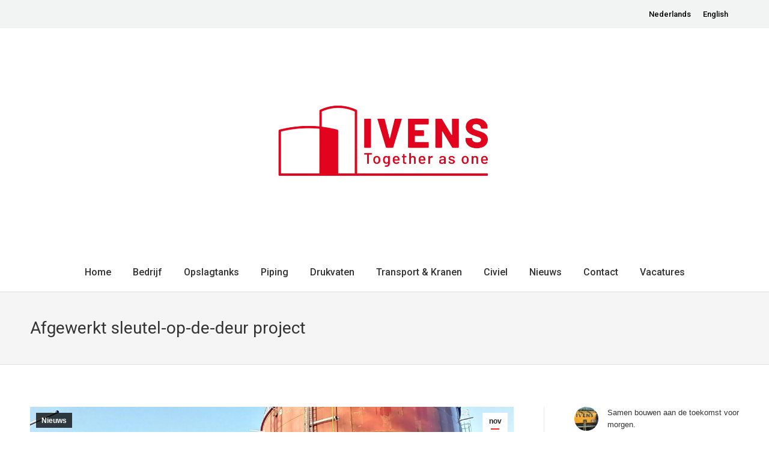

--- FILE ---
content_type: text/html; charset=UTF-8
request_url: https://ivensgroup.com/afgewerkt-sleutel-op-de-deur-project/
body_size: 80005
content:
<!DOCTYPE html>
<!--[if !(IE 6) | !(IE 7) | !(IE 8)  ]><!-->
<html lang="nl-NL" class="no-js">
<!--<![endif]-->
<head>
	<meta charset="UTF-8" />
				<meta name="viewport" content="width=device-width, initial-scale=1, maximum-scale=1, user-scalable=0"/>
			<meta name="theme-color" content="#ef2f24"/>	<link rel="profile" href="https://gmpg.org/xfn/11" />
	<title>Afgewerkt sleutel-op-de-deur project &#8211; Ivens</title>
<meta name='robots' content='max-image-preview:large' />
	<style>img:is([sizes="auto" i], [sizes^="auto," i]) { contain-intrinsic-size: 3000px 1500px }</style>
	<link rel="alternate" hreflang="nl" href="https://ivensgroup.com/afgewerkt-sleutel-op-de-deur-project/" />
<link rel="alternate" hreflang="en" href="https://ivensgroup.com/en/completed-turnkey-project/" />
<link rel="alternate" hreflang="x-default" href="https://ivensgroup.com/afgewerkt-sleutel-op-de-deur-project/" />
<link rel='dns-prefetch' href='//fonts.googleapis.com' />
<link rel="alternate" type="application/rss+xml" title="Ivens &raquo; feed" href="https://ivensgroup.com/feed/" />
<link rel="alternate" type="application/rss+xml" title="Ivens &raquo; reacties feed" href="https://ivensgroup.com/comments/feed/" />
<script>
window._wpemojiSettings = {"baseUrl":"https:\/\/s.w.org\/images\/core\/emoji\/16.0.1\/72x72\/","ext":".png","svgUrl":"https:\/\/s.w.org\/images\/core\/emoji\/16.0.1\/svg\/","svgExt":".svg","source":{"concatemoji":"https:\/\/ivensgroup.com\/wp-includes\/js\/wp-emoji-release.min.js?ver=6.8.3"}};
/*! This file is auto-generated */
!function(s,n){var o,i,e;function c(e){try{var t={supportTests:e,timestamp:(new Date).valueOf()};sessionStorage.setItem(o,JSON.stringify(t))}catch(e){}}function p(e,t,n){e.clearRect(0,0,e.canvas.width,e.canvas.height),e.fillText(t,0,0);var t=new Uint32Array(e.getImageData(0,0,e.canvas.width,e.canvas.height).data),a=(e.clearRect(0,0,e.canvas.width,e.canvas.height),e.fillText(n,0,0),new Uint32Array(e.getImageData(0,0,e.canvas.width,e.canvas.height).data));return t.every(function(e,t){return e===a[t]})}function u(e,t){e.clearRect(0,0,e.canvas.width,e.canvas.height),e.fillText(t,0,0);for(var n=e.getImageData(16,16,1,1),a=0;a<n.data.length;a++)if(0!==n.data[a])return!1;return!0}function f(e,t,n,a){switch(t){case"flag":return n(e,"\ud83c\udff3\ufe0f\u200d\u26a7\ufe0f","\ud83c\udff3\ufe0f\u200b\u26a7\ufe0f")?!1:!n(e,"\ud83c\udde8\ud83c\uddf6","\ud83c\udde8\u200b\ud83c\uddf6")&&!n(e,"\ud83c\udff4\udb40\udc67\udb40\udc62\udb40\udc65\udb40\udc6e\udb40\udc67\udb40\udc7f","\ud83c\udff4\u200b\udb40\udc67\u200b\udb40\udc62\u200b\udb40\udc65\u200b\udb40\udc6e\u200b\udb40\udc67\u200b\udb40\udc7f");case"emoji":return!a(e,"\ud83e\udedf")}return!1}function g(e,t,n,a){var r="undefined"!=typeof WorkerGlobalScope&&self instanceof WorkerGlobalScope?new OffscreenCanvas(300,150):s.createElement("canvas"),o=r.getContext("2d",{willReadFrequently:!0}),i=(o.textBaseline="top",o.font="600 32px Arial",{});return e.forEach(function(e){i[e]=t(o,e,n,a)}),i}function t(e){var t=s.createElement("script");t.src=e,t.defer=!0,s.head.appendChild(t)}"undefined"!=typeof Promise&&(o="wpEmojiSettingsSupports",i=["flag","emoji"],n.supports={everything:!0,everythingExceptFlag:!0},e=new Promise(function(e){s.addEventListener("DOMContentLoaded",e,{once:!0})}),new Promise(function(t){var n=function(){try{var e=JSON.parse(sessionStorage.getItem(o));if("object"==typeof e&&"number"==typeof e.timestamp&&(new Date).valueOf()<e.timestamp+604800&&"object"==typeof e.supportTests)return e.supportTests}catch(e){}return null}();if(!n){if("undefined"!=typeof Worker&&"undefined"!=typeof OffscreenCanvas&&"undefined"!=typeof URL&&URL.createObjectURL&&"undefined"!=typeof Blob)try{var e="postMessage("+g.toString()+"("+[JSON.stringify(i),f.toString(),p.toString(),u.toString()].join(",")+"));",a=new Blob([e],{type:"text/javascript"}),r=new Worker(URL.createObjectURL(a),{name:"wpTestEmojiSupports"});return void(r.onmessage=function(e){c(n=e.data),r.terminate(),t(n)})}catch(e){}c(n=g(i,f,p,u))}t(n)}).then(function(e){for(var t in e)n.supports[t]=e[t],n.supports.everything=n.supports.everything&&n.supports[t],"flag"!==t&&(n.supports.everythingExceptFlag=n.supports.everythingExceptFlag&&n.supports[t]);n.supports.everythingExceptFlag=n.supports.everythingExceptFlag&&!n.supports.flag,n.DOMReady=!1,n.readyCallback=function(){n.DOMReady=!0}}).then(function(){return e}).then(function(){var e;n.supports.everything||(n.readyCallback(),(e=n.source||{}).concatemoji?t(e.concatemoji):e.wpemoji&&e.twemoji&&(t(e.twemoji),t(e.wpemoji)))}))}((window,document),window._wpemojiSettings);
</script>
<style id='wp-emoji-styles-inline-css'>

	img.wp-smiley, img.emoji {
		display: inline !important;
		border: none !important;
		box-shadow: none !important;
		height: 1em !important;
		width: 1em !important;
		margin: 0 0.07em !important;
		vertical-align: -0.1em !important;
		background: none !important;
		padding: 0 !important;
	}
</style>
<link rel='stylesheet' id='wp-block-library-css' href='https://ivensgroup.com/wp-includes/css/dist/block-library/style.min.css?ver=6.8.3' media='all' />
<style id='wp-block-library-theme-inline-css'>
.wp-block-audio :where(figcaption){color:#555;font-size:13px;text-align:center}.is-dark-theme .wp-block-audio :where(figcaption){color:#ffffffa6}.wp-block-audio{margin:0 0 1em}.wp-block-code{border:1px solid #ccc;border-radius:4px;font-family:Menlo,Consolas,monaco,monospace;padding:.8em 1em}.wp-block-embed :where(figcaption){color:#555;font-size:13px;text-align:center}.is-dark-theme .wp-block-embed :where(figcaption){color:#ffffffa6}.wp-block-embed{margin:0 0 1em}.blocks-gallery-caption{color:#555;font-size:13px;text-align:center}.is-dark-theme .blocks-gallery-caption{color:#ffffffa6}:root :where(.wp-block-image figcaption){color:#555;font-size:13px;text-align:center}.is-dark-theme :root :where(.wp-block-image figcaption){color:#ffffffa6}.wp-block-image{margin:0 0 1em}.wp-block-pullquote{border-bottom:4px solid;border-top:4px solid;color:currentColor;margin-bottom:1.75em}.wp-block-pullquote cite,.wp-block-pullquote footer,.wp-block-pullquote__citation{color:currentColor;font-size:.8125em;font-style:normal;text-transform:uppercase}.wp-block-quote{border-left:.25em solid;margin:0 0 1.75em;padding-left:1em}.wp-block-quote cite,.wp-block-quote footer{color:currentColor;font-size:.8125em;font-style:normal;position:relative}.wp-block-quote:where(.has-text-align-right){border-left:none;border-right:.25em solid;padding-left:0;padding-right:1em}.wp-block-quote:where(.has-text-align-center){border:none;padding-left:0}.wp-block-quote.is-large,.wp-block-quote.is-style-large,.wp-block-quote:where(.is-style-plain){border:none}.wp-block-search .wp-block-search__label{font-weight:700}.wp-block-search__button{border:1px solid #ccc;padding:.375em .625em}:where(.wp-block-group.has-background){padding:1.25em 2.375em}.wp-block-separator.has-css-opacity{opacity:.4}.wp-block-separator{border:none;border-bottom:2px solid;margin-left:auto;margin-right:auto}.wp-block-separator.has-alpha-channel-opacity{opacity:1}.wp-block-separator:not(.is-style-wide):not(.is-style-dots){width:100px}.wp-block-separator.has-background:not(.is-style-dots){border-bottom:none;height:1px}.wp-block-separator.has-background:not(.is-style-wide):not(.is-style-dots){height:2px}.wp-block-table{margin:0 0 1em}.wp-block-table td,.wp-block-table th{word-break:normal}.wp-block-table :where(figcaption){color:#555;font-size:13px;text-align:center}.is-dark-theme .wp-block-table :where(figcaption){color:#ffffffa6}.wp-block-video :where(figcaption){color:#555;font-size:13px;text-align:center}.is-dark-theme .wp-block-video :where(figcaption){color:#ffffffa6}.wp-block-video{margin:0 0 1em}:root :where(.wp-block-template-part.has-background){margin-bottom:0;margin-top:0;padding:1.25em 2.375em}
</style>
<style id='classic-theme-styles-inline-css'>
/*! This file is auto-generated */
.wp-block-button__link{color:#fff;background-color:#32373c;border-radius:9999px;box-shadow:none;text-decoration:none;padding:calc(.667em + 2px) calc(1.333em + 2px);font-size:1.125em}.wp-block-file__button{background:#32373c;color:#fff;text-decoration:none}
</style>
<style id='global-styles-inline-css'>
:root{--wp--preset--aspect-ratio--square: 1;--wp--preset--aspect-ratio--4-3: 4/3;--wp--preset--aspect-ratio--3-4: 3/4;--wp--preset--aspect-ratio--3-2: 3/2;--wp--preset--aspect-ratio--2-3: 2/3;--wp--preset--aspect-ratio--16-9: 16/9;--wp--preset--aspect-ratio--9-16: 9/16;--wp--preset--color--black: #000000;--wp--preset--color--cyan-bluish-gray: #abb8c3;--wp--preset--color--white: #FFF;--wp--preset--color--pale-pink: #f78da7;--wp--preset--color--vivid-red: #cf2e2e;--wp--preset--color--luminous-vivid-orange: #ff6900;--wp--preset--color--luminous-vivid-amber: #fcb900;--wp--preset--color--light-green-cyan: #7bdcb5;--wp--preset--color--vivid-green-cyan: #00d084;--wp--preset--color--pale-cyan-blue: #8ed1fc;--wp--preset--color--vivid-cyan-blue: #0693e3;--wp--preset--color--vivid-purple: #9b51e0;--wp--preset--color--accent: #ef2f24;--wp--preset--color--dark-gray: #111;--wp--preset--color--light-gray: #767676;--wp--preset--gradient--vivid-cyan-blue-to-vivid-purple: linear-gradient(135deg,rgba(6,147,227,1) 0%,rgb(155,81,224) 100%);--wp--preset--gradient--light-green-cyan-to-vivid-green-cyan: linear-gradient(135deg,rgb(122,220,180) 0%,rgb(0,208,130) 100%);--wp--preset--gradient--luminous-vivid-amber-to-luminous-vivid-orange: linear-gradient(135deg,rgba(252,185,0,1) 0%,rgba(255,105,0,1) 100%);--wp--preset--gradient--luminous-vivid-orange-to-vivid-red: linear-gradient(135deg,rgba(255,105,0,1) 0%,rgb(207,46,46) 100%);--wp--preset--gradient--very-light-gray-to-cyan-bluish-gray: linear-gradient(135deg,rgb(238,238,238) 0%,rgb(169,184,195) 100%);--wp--preset--gradient--cool-to-warm-spectrum: linear-gradient(135deg,rgb(74,234,220) 0%,rgb(151,120,209) 20%,rgb(207,42,186) 40%,rgb(238,44,130) 60%,rgb(251,105,98) 80%,rgb(254,248,76) 100%);--wp--preset--gradient--blush-light-purple: linear-gradient(135deg,rgb(255,206,236) 0%,rgb(152,150,240) 100%);--wp--preset--gradient--blush-bordeaux: linear-gradient(135deg,rgb(254,205,165) 0%,rgb(254,45,45) 50%,rgb(107,0,62) 100%);--wp--preset--gradient--luminous-dusk: linear-gradient(135deg,rgb(255,203,112) 0%,rgb(199,81,192) 50%,rgb(65,88,208) 100%);--wp--preset--gradient--pale-ocean: linear-gradient(135deg,rgb(255,245,203) 0%,rgb(182,227,212) 50%,rgb(51,167,181) 100%);--wp--preset--gradient--electric-grass: linear-gradient(135deg,rgb(202,248,128) 0%,rgb(113,206,126) 100%);--wp--preset--gradient--midnight: linear-gradient(135deg,rgb(2,3,129) 0%,rgb(40,116,252) 100%);--wp--preset--font-size--small: 13px;--wp--preset--font-size--medium: 20px;--wp--preset--font-size--large: 36px;--wp--preset--font-size--x-large: 42px;--wp--preset--spacing--20: 0.44rem;--wp--preset--spacing--30: 0.67rem;--wp--preset--spacing--40: 1rem;--wp--preset--spacing--50: 1.5rem;--wp--preset--spacing--60: 2.25rem;--wp--preset--spacing--70: 3.38rem;--wp--preset--spacing--80: 5.06rem;--wp--preset--shadow--natural: 6px 6px 9px rgba(0, 0, 0, 0.2);--wp--preset--shadow--deep: 12px 12px 50px rgba(0, 0, 0, 0.4);--wp--preset--shadow--sharp: 6px 6px 0px rgba(0, 0, 0, 0.2);--wp--preset--shadow--outlined: 6px 6px 0px -3px rgba(255, 255, 255, 1), 6px 6px rgba(0, 0, 0, 1);--wp--preset--shadow--crisp: 6px 6px 0px rgba(0, 0, 0, 1);}:where(.is-layout-flex){gap: 0.5em;}:where(.is-layout-grid){gap: 0.5em;}body .is-layout-flex{display: flex;}.is-layout-flex{flex-wrap: wrap;align-items: center;}.is-layout-flex > :is(*, div){margin: 0;}body .is-layout-grid{display: grid;}.is-layout-grid > :is(*, div){margin: 0;}:where(.wp-block-columns.is-layout-flex){gap: 2em;}:where(.wp-block-columns.is-layout-grid){gap: 2em;}:where(.wp-block-post-template.is-layout-flex){gap: 1.25em;}:where(.wp-block-post-template.is-layout-grid){gap: 1.25em;}.has-black-color{color: var(--wp--preset--color--black) !important;}.has-cyan-bluish-gray-color{color: var(--wp--preset--color--cyan-bluish-gray) !important;}.has-white-color{color: var(--wp--preset--color--white) !important;}.has-pale-pink-color{color: var(--wp--preset--color--pale-pink) !important;}.has-vivid-red-color{color: var(--wp--preset--color--vivid-red) !important;}.has-luminous-vivid-orange-color{color: var(--wp--preset--color--luminous-vivid-orange) !important;}.has-luminous-vivid-amber-color{color: var(--wp--preset--color--luminous-vivid-amber) !important;}.has-light-green-cyan-color{color: var(--wp--preset--color--light-green-cyan) !important;}.has-vivid-green-cyan-color{color: var(--wp--preset--color--vivid-green-cyan) !important;}.has-pale-cyan-blue-color{color: var(--wp--preset--color--pale-cyan-blue) !important;}.has-vivid-cyan-blue-color{color: var(--wp--preset--color--vivid-cyan-blue) !important;}.has-vivid-purple-color{color: var(--wp--preset--color--vivid-purple) !important;}.has-black-background-color{background-color: var(--wp--preset--color--black) !important;}.has-cyan-bluish-gray-background-color{background-color: var(--wp--preset--color--cyan-bluish-gray) !important;}.has-white-background-color{background-color: var(--wp--preset--color--white) !important;}.has-pale-pink-background-color{background-color: var(--wp--preset--color--pale-pink) !important;}.has-vivid-red-background-color{background-color: var(--wp--preset--color--vivid-red) !important;}.has-luminous-vivid-orange-background-color{background-color: var(--wp--preset--color--luminous-vivid-orange) !important;}.has-luminous-vivid-amber-background-color{background-color: var(--wp--preset--color--luminous-vivid-amber) !important;}.has-light-green-cyan-background-color{background-color: var(--wp--preset--color--light-green-cyan) !important;}.has-vivid-green-cyan-background-color{background-color: var(--wp--preset--color--vivid-green-cyan) !important;}.has-pale-cyan-blue-background-color{background-color: var(--wp--preset--color--pale-cyan-blue) !important;}.has-vivid-cyan-blue-background-color{background-color: var(--wp--preset--color--vivid-cyan-blue) !important;}.has-vivid-purple-background-color{background-color: var(--wp--preset--color--vivid-purple) !important;}.has-black-border-color{border-color: var(--wp--preset--color--black) !important;}.has-cyan-bluish-gray-border-color{border-color: var(--wp--preset--color--cyan-bluish-gray) !important;}.has-white-border-color{border-color: var(--wp--preset--color--white) !important;}.has-pale-pink-border-color{border-color: var(--wp--preset--color--pale-pink) !important;}.has-vivid-red-border-color{border-color: var(--wp--preset--color--vivid-red) !important;}.has-luminous-vivid-orange-border-color{border-color: var(--wp--preset--color--luminous-vivid-orange) !important;}.has-luminous-vivid-amber-border-color{border-color: var(--wp--preset--color--luminous-vivid-amber) !important;}.has-light-green-cyan-border-color{border-color: var(--wp--preset--color--light-green-cyan) !important;}.has-vivid-green-cyan-border-color{border-color: var(--wp--preset--color--vivid-green-cyan) !important;}.has-pale-cyan-blue-border-color{border-color: var(--wp--preset--color--pale-cyan-blue) !important;}.has-vivid-cyan-blue-border-color{border-color: var(--wp--preset--color--vivid-cyan-blue) !important;}.has-vivid-purple-border-color{border-color: var(--wp--preset--color--vivid-purple) !important;}.has-vivid-cyan-blue-to-vivid-purple-gradient-background{background: var(--wp--preset--gradient--vivid-cyan-blue-to-vivid-purple) !important;}.has-light-green-cyan-to-vivid-green-cyan-gradient-background{background: var(--wp--preset--gradient--light-green-cyan-to-vivid-green-cyan) !important;}.has-luminous-vivid-amber-to-luminous-vivid-orange-gradient-background{background: var(--wp--preset--gradient--luminous-vivid-amber-to-luminous-vivid-orange) !important;}.has-luminous-vivid-orange-to-vivid-red-gradient-background{background: var(--wp--preset--gradient--luminous-vivid-orange-to-vivid-red) !important;}.has-very-light-gray-to-cyan-bluish-gray-gradient-background{background: var(--wp--preset--gradient--very-light-gray-to-cyan-bluish-gray) !important;}.has-cool-to-warm-spectrum-gradient-background{background: var(--wp--preset--gradient--cool-to-warm-spectrum) !important;}.has-blush-light-purple-gradient-background{background: var(--wp--preset--gradient--blush-light-purple) !important;}.has-blush-bordeaux-gradient-background{background: var(--wp--preset--gradient--blush-bordeaux) !important;}.has-luminous-dusk-gradient-background{background: var(--wp--preset--gradient--luminous-dusk) !important;}.has-pale-ocean-gradient-background{background: var(--wp--preset--gradient--pale-ocean) !important;}.has-electric-grass-gradient-background{background: var(--wp--preset--gradient--electric-grass) !important;}.has-midnight-gradient-background{background: var(--wp--preset--gradient--midnight) !important;}.has-small-font-size{font-size: var(--wp--preset--font-size--small) !important;}.has-medium-font-size{font-size: var(--wp--preset--font-size--medium) !important;}.has-large-font-size{font-size: var(--wp--preset--font-size--large) !important;}.has-x-large-font-size{font-size: var(--wp--preset--font-size--x-large) !important;}
:where(.wp-block-post-template.is-layout-flex){gap: 1.25em;}:where(.wp-block-post-template.is-layout-grid){gap: 1.25em;}
:where(.wp-block-columns.is-layout-flex){gap: 2em;}:where(.wp-block-columns.is-layout-grid){gap: 2em;}
:root :where(.wp-block-pullquote){font-size: 1.5em;line-height: 1.6;}
</style>
<link rel='stylesheet' id='contact-form-7-css' href='https://ivensgroup.com/wp-content/plugins/contact-form-7/includes/css/styles.css?ver=6.1.2' media='all' />
<link rel='stylesheet' id='wpml-legacy-horizontal-list-0-css' href='https://ivensgroup.com/wp-content/plugins/sitepress-multilingual-cms/templates/language-switchers/legacy-list-horizontal/style.min.css?ver=1' media='all' />
<link rel='stylesheet' id='the7-font-css' href='https://ivensgroup.com/wp-content/themes/dt-the7/fonts/icomoon-the7-font/icomoon-the7-font.min.css?ver=12.9.1' media='all' />
<link rel='stylesheet' id='dt-web-fonts-css' href='https://fonts.googleapis.com/css?family=Roboto:400,500,600,700' media='all' />
<link rel='stylesheet' id='dt-main-css' href='https://ivensgroup.com/wp-content/themes/dt-the7/css/main.min.css?ver=12.9.1' media='all' />
<style id='dt-main-inline-css'>
body #load {
  display: block;
  height: 100%;
  overflow: hidden;
  position: fixed;
  width: 100%;
  z-index: 9901;
  opacity: 1;
  visibility: visible;
  transition: all .35s ease-out;
}
.load-wrap {
  width: 100%;
  height: 100%;
  background-position: center center;
  background-repeat: no-repeat;
  text-align: center;
  display: -ms-flexbox;
  display: -ms-flex;
  display: flex;
  -ms-align-items: center;
  -ms-flex-align: center;
  align-items: center;
  -ms-flex-flow: column wrap;
  flex-flow: column wrap;
  -ms-flex-pack: center;
  -ms-justify-content: center;
  justify-content: center;
}
.load-wrap > svg {
  position: absolute;
  top: 50%;
  left: 50%;
  transform: translate(-50%,-50%);
}
#load {
  background: var(--the7-elementor-beautiful-loading-bg,#ffffff);
  --the7-beautiful-spinner-color2: var(--the7-beautiful-spinner-color,rgba(51,51,51,0.25));
}

</style>
<link rel='stylesheet' id='the7-custom-scrollbar-css' href='https://ivensgroup.com/wp-content/themes/dt-the7/lib/custom-scrollbar/custom-scrollbar.min.css?ver=12.9.1' media='all' />
<link rel='stylesheet' id='the7-wpbakery-css' href='https://ivensgroup.com/wp-content/themes/dt-the7/css/wpbakery.min.css?ver=12.9.1' media='all' />
<link rel='stylesheet' id='the7-core-css' href='https://ivensgroup.com/wp-content/plugins/dt-the7-core/assets/css/post-type.min.css?ver=2.7.12' media='all' />
<link rel='stylesheet' id='the7-css-vars-css' href='https://ivensgroup.com/wp-content/uploads/the7-css/css-vars.css?ver=09edb173dbfe' media='all' />
<link rel='stylesheet' id='dt-custom-css' href='https://ivensgroup.com/wp-content/uploads/the7-css/custom.css?ver=09edb173dbfe' media='all' />
<link rel='stylesheet' id='dt-media-css' href='https://ivensgroup.com/wp-content/uploads/the7-css/media.css?ver=09edb173dbfe' media='all' />
<link rel='stylesheet' id='the7-elements-albums-portfolio-css' href='https://ivensgroup.com/wp-content/uploads/the7-css/the7-elements-albums-portfolio.css?ver=09edb173dbfe' media='all' />
<link rel='stylesheet' id='the7-elements-css' href='https://ivensgroup.com/wp-content/uploads/the7-css/post-type-dynamic.css?ver=09edb173dbfe' media='all' />
<link rel='stylesheet' id='style-css' href='https://ivensgroup.com/wp-content/themes/dt-the7/style.css?ver=12.9.1' media='all' />
<script src="https://ivensgroup.com/wp-includes/js/jquery/jquery.min.js?ver=3.7.1" id="jquery-core-js"></script>
<script src="https://ivensgroup.com/wp-includes/js/jquery/jquery-migrate.min.js?ver=3.4.1" id="jquery-migrate-js"></script>
<script id="wpml-cookie-js-extra">
var wpml_cookies = {"wp-wpml_current_language":{"value":"nl","expires":1,"path":"\/"}};
var wpml_cookies = {"wp-wpml_current_language":{"value":"nl","expires":1,"path":"\/"}};
</script>
<script src="https://ivensgroup.com/wp-content/plugins/sitepress-multilingual-cms/res/js/cookies/language-cookie.js?ver=482900" id="wpml-cookie-js" defer data-wp-strategy="defer"></script>
<script id="dt-above-fold-js-extra">
var dtLocal = {"themeUrl":"https:\/\/ivensgroup.com\/wp-content\/themes\/dt-the7","passText":"Om deze pagina te bekijken kun je hier je wachtwoord invoeren:","moreButtonText":{"loading":"Laden\u2026","loadMore":"Laad meer"},"postID":"1423","ajaxurl":"https:\/\/ivensgroup.com\/wp-admin\/admin-ajax.php","REST":{"baseUrl":"https:\/\/ivensgroup.com\/wp-json\/the7\/v1","endpoints":{"sendMail":"\/send-mail"}},"contactMessages":{"required":"One or more fields have an error. Please check and try again.","terms":"Graag de privacy policy accepteren.","fillTheCaptchaError":"Graag de captha invullen."},"captchaSiteKey":"","ajaxNonce":"08321e2497","pageData":"","themeSettings":{"smoothScroll":"off","lazyLoading":false,"desktopHeader":{"height":300},"ToggleCaptionEnabled":"disabled","ToggleCaption":"Navigation","floatingHeader":{"showAfter":94,"showMenu":false,"height":60,"logo":{"showLogo":true,"html":"<img class=\" preload-me\" src=\"https:\/\/ivensgroup.com\/wp-content\/uploads\/2025\/08\/Zonder-titel-1000-x-500-px-1.png\" srcset=\"https:\/\/ivensgroup.com\/wp-content\/uploads\/2025\/08\/Zonder-titel-1000-x-500-px-1.png 750w, https:\/\/ivensgroup.com\/wp-content\/uploads\/2025\/08\/Zonder-titel-1000-x-500-px-1.png 750w\" width=\"750\" height=\"375\"   sizes=\"750px\" alt=\"Ivens\" \/>","url":"https:\/\/ivensgroup.com\/"}},"topLine":{"floatingTopLine":{"logo":{"showLogo":false,"html":""}}},"mobileHeader":{"firstSwitchPoint":992,"secondSwitchPoint":778,"firstSwitchPointHeight":60,"secondSwitchPointHeight":60,"mobileToggleCaptionEnabled":"disabled","mobileToggleCaption":"Menu"},"stickyMobileHeaderFirstSwitch":{"logo":{"html":"<img class=\" preload-me\" src=\"https:\/\/ivensgroup.com\/wp-content\/uploads\/2025\/08\/Zonder-titel-1000-x-500-px-1.png\" srcset=\"https:\/\/ivensgroup.com\/wp-content\/uploads\/2025\/08\/Zonder-titel-1000-x-500-px-1.png 750w, https:\/\/ivensgroup.com\/wp-content\/uploads\/2025\/08\/Zonder-titel-1000-x-500-px-1.png 750w\" width=\"750\" height=\"375\"   sizes=\"750px\" alt=\"Ivens\" \/>"}},"stickyMobileHeaderSecondSwitch":{"logo":{"html":"<img class=\" preload-me\" src=\"https:\/\/ivensgroup.com\/wp-content\/uploads\/2025\/08\/Zonder-titel-1000-x-500-px-1.png\" srcset=\"https:\/\/ivensgroup.com\/wp-content\/uploads\/2025\/08\/Zonder-titel-1000-x-500-px-1.png 750w, https:\/\/ivensgroup.com\/wp-content\/uploads\/2025\/08\/Zonder-titel-1000-x-500-px-1.png 750w\" width=\"750\" height=\"375\"   sizes=\"750px\" alt=\"Ivens\" \/>"}},"sidebar":{"switchPoint":992},"boxedWidth":"1280px"},"VCMobileScreenWidth":"768"};
var dtShare = {"shareButtonText":{"facebook":"Deel op Facebook","twitter":"Share on X","pinterest":"Pin it","linkedin":"Deel op LinkedIn","whatsapp":"Deel via WhatsApp"},"overlayOpacity":"85"};
</script>
<script src="https://ivensgroup.com/wp-content/themes/dt-the7/js/above-the-fold.min.js?ver=12.9.1" id="dt-above-fold-js"></script>
<script></script><link rel="https://api.w.org/" href="https://ivensgroup.com/wp-json/" /><link rel="alternate" title="JSON" type="application/json" href="https://ivensgroup.com/wp-json/wp/v2/posts/1423" /><link rel="EditURI" type="application/rsd+xml" title="RSD" href="https://ivensgroup.com/xmlrpc.php?rsd" />
<meta name="generator" content="WordPress 6.8.3" />
<link rel="canonical" href="https://ivensgroup.com/afgewerkt-sleutel-op-de-deur-project/" />
<link rel='shortlink' href='https://ivensgroup.com/?p=1423' />
<link rel="alternate" title="oEmbed (JSON)" type="application/json+oembed" href="https://ivensgroup.com/wp-json/oembed/1.0/embed?url=https%3A%2F%2Fivensgroup.com%2Fafgewerkt-sleutel-op-de-deur-project%2F" />
<link rel="alternate" title="oEmbed (XML)" type="text/xml+oembed" href="https://ivensgroup.com/wp-json/oembed/1.0/embed?url=https%3A%2F%2Fivensgroup.com%2Fafgewerkt-sleutel-op-de-deur-project%2F&#038;format=xml" />
<meta name="generator" content="WPML ver:4.8.2 stt:37,1;" />
<meta property="og:site_name" content="Ivens" />
<meta property="og:title" content="Afgewerkt sleutel-op-de-deur project" />
<meta property="og:image" content="https://ivensgroup.com/wp-content/uploads/2022/11/IMG_20221124_093702-scaled-1.jpg" />
<meta property="og:url" content="https://ivensgroup.com/afgewerkt-sleutel-op-de-deur-project/" />
<meta property="og:type" content="article" />
<meta name="generator" content="Powered by WPBakery Page Builder - drag and drop page builder for WordPress."/>
<meta name="generator" content="Powered by Slider Revolution 6.7.37 - responsive, Mobile-Friendly Slider Plugin for WordPress with comfortable drag and drop interface." />
<script type="text/javascript" id="the7-loader-script">
document.addEventListener("DOMContentLoaded", function(event) {
	var load = document.getElementById("load");
	if(!load.classList.contains('loader-removed')){
		var removeLoading = setTimeout(function() {
			load.className += " loader-removed";
		}, 300);
	}
});
</script>
		<script>function setREVStartSize(e){
			//window.requestAnimationFrame(function() {
				window.RSIW = window.RSIW===undefined ? window.innerWidth : window.RSIW;
				window.RSIH = window.RSIH===undefined ? window.innerHeight : window.RSIH;
				try {
					var pw = document.getElementById(e.c).parentNode.offsetWidth,
						newh;
					pw = pw===0 || isNaN(pw) || (e.l=="fullwidth" || e.layout=="fullwidth") ? window.RSIW : pw;
					e.tabw = e.tabw===undefined ? 0 : parseInt(e.tabw);
					e.thumbw = e.thumbw===undefined ? 0 : parseInt(e.thumbw);
					e.tabh = e.tabh===undefined ? 0 : parseInt(e.tabh);
					e.thumbh = e.thumbh===undefined ? 0 : parseInt(e.thumbh);
					e.tabhide = e.tabhide===undefined ? 0 : parseInt(e.tabhide);
					e.thumbhide = e.thumbhide===undefined ? 0 : parseInt(e.thumbhide);
					e.mh = e.mh===undefined || e.mh=="" || e.mh==="auto" ? 0 : parseInt(e.mh,0);
					if(e.layout==="fullscreen" || e.l==="fullscreen")
						newh = Math.max(e.mh,window.RSIH);
					else{
						e.gw = Array.isArray(e.gw) ? e.gw : [e.gw];
						for (var i in e.rl) if (e.gw[i]===undefined || e.gw[i]===0) e.gw[i] = e.gw[i-1];
						e.gh = e.el===undefined || e.el==="" || (Array.isArray(e.el) && e.el.length==0)? e.gh : e.el;
						e.gh = Array.isArray(e.gh) ? e.gh : [e.gh];
						for (var i in e.rl) if (e.gh[i]===undefined || e.gh[i]===0) e.gh[i] = e.gh[i-1];
											
						var nl = new Array(e.rl.length),
							ix = 0,
							sl;
						e.tabw = e.tabhide>=pw ? 0 : e.tabw;
						e.thumbw = e.thumbhide>=pw ? 0 : e.thumbw;
						e.tabh = e.tabhide>=pw ? 0 : e.tabh;
						e.thumbh = e.thumbhide>=pw ? 0 : e.thumbh;
						for (var i in e.rl) nl[i] = e.rl[i]<window.RSIW ? 0 : e.rl[i];
						sl = nl[0];
						for (var i in nl) if (sl>nl[i] && nl[i]>0) { sl = nl[i]; ix=i;}
						var m = pw>(e.gw[ix]+e.tabw+e.thumbw) ? 1 : (pw-(e.tabw+e.thumbw)) / (e.gw[ix]);
						newh =  (e.gh[ix] * m) + (e.tabh + e.thumbh);
					}
					var el = document.getElementById(e.c);
					if (el!==null && el) el.style.height = newh+"px";
					el = document.getElementById(e.c+"_wrapper");
					if (el!==null && el) {
						el.style.height = newh+"px";
						el.style.display = "block";
					}
				} catch(e){
					console.log("Failure at Presize of Slider:" + e)
				}
			//});
		  };</script>
<noscript><style> .wpb_animate_when_almost_visible { opacity: 1; }</style></noscript><!-- Google tag (gtag.js) --> <script async src="https://www.googletagmanager.com/gtag/js?id=G-3YM1G7PW2T"></script> <script> window.dataLayer = window.dataLayer || []; function gtag(){dataLayer.push(arguments);} gtag('js', new Date()); gtag('config', 'G-3YM1G7PW2T'); </script><style id='the7-custom-inline-css' type='text/css'>
.sub-nav .menu-item i.fa,
.sub-nav .menu-item i.fas,
.sub-nav .menu-item i.far,
.sub-nav .menu-item i.fab {
	text-align: center;
	width: 1.25em;
}
</style>
</head>
<body id="the7-body" class="wp-singular post-template-default single single-post postid-1423 single-format-standard wp-embed-responsive wp-theme-dt-the7 the7-core-ver-2.7.12 no-comments dt-responsive-on right-mobile-menu-close-icon ouside-menu-close-icon mobile-hamburger-close-bg-enable mobile-hamburger-close-bg-hover-enable  fade-medium-mobile-menu-close-icon fade-medium-menu-close-icon srcset-enabled btn-flat custom-btn-color custom-btn-hover-color sticky-mobile-header top-header first-switch-logo-left first-switch-menu-right second-switch-logo-left second-switch-menu-right right-mobile-menu layzr-loading-on popup-message-style the7-ver-12.9.1 wpb-js-composer js-comp-ver-8.6.1 vc_responsive">
<!-- The7 12.9.1 -->
<div id="load" class="spinner-loader">
	<div class="load-wrap"><style type="text/css">
    [class*="the7-spinner-animate-"]{
        animation: spinner-animation 1s cubic-bezier(1,1,1,1) infinite;
        x:46.5px;
        y:40px;
        width:7px;
        height:20px;
        fill:var(--the7-beautiful-spinner-color2);
        opacity: 0.2;
    }
    .the7-spinner-animate-2{
        animation-delay: 0.083s;
    }
    .the7-spinner-animate-3{
        animation-delay: 0.166s;
    }
    .the7-spinner-animate-4{
         animation-delay: 0.25s;
    }
    .the7-spinner-animate-5{
         animation-delay: 0.33s;
    }
    .the7-spinner-animate-6{
         animation-delay: 0.416s;
    }
    .the7-spinner-animate-7{
         animation-delay: 0.5s;
    }
    .the7-spinner-animate-8{
         animation-delay: 0.58s;
    }
    .the7-spinner-animate-9{
         animation-delay: 0.666s;
    }
    .the7-spinner-animate-10{
         animation-delay: 0.75s;
    }
    .the7-spinner-animate-11{
        animation-delay: 0.83s;
    }
    .the7-spinner-animate-12{
        animation-delay: 0.916s;
    }
    @keyframes spinner-animation{
        from {
            opacity: 1;
        }
        to{
            opacity: 0;
        }
    }
</style>
<svg width="75px" height="75px" xmlns="http://www.w3.org/2000/svg" viewBox="0 0 100 100" preserveAspectRatio="xMidYMid">
	<rect class="the7-spinner-animate-1" rx="5" ry="5" transform="rotate(0 50 50) translate(0 -30)"></rect>
	<rect class="the7-spinner-animate-2" rx="5" ry="5" transform="rotate(30 50 50) translate(0 -30)"></rect>
	<rect class="the7-spinner-animate-3" rx="5" ry="5" transform="rotate(60 50 50) translate(0 -30)"></rect>
	<rect class="the7-spinner-animate-4" rx="5" ry="5" transform="rotate(90 50 50) translate(0 -30)"></rect>
	<rect class="the7-spinner-animate-5" rx="5" ry="5" transform="rotate(120 50 50) translate(0 -30)"></rect>
	<rect class="the7-spinner-animate-6" rx="5" ry="5" transform="rotate(150 50 50) translate(0 -30)"></rect>
	<rect class="the7-spinner-animate-7" rx="5" ry="5" transform="rotate(180 50 50) translate(0 -30)"></rect>
	<rect class="the7-spinner-animate-8" rx="5" ry="5" transform="rotate(210 50 50) translate(0 -30)"></rect>
	<rect class="the7-spinner-animate-9" rx="5" ry="5" transform="rotate(240 50 50) translate(0 -30)"></rect>
	<rect class="the7-spinner-animate-10" rx="5" ry="5" transform="rotate(270 50 50) translate(0 -30)"></rect>
	<rect class="the7-spinner-animate-11" rx="5" ry="5" transform="rotate(300 50 50) translate(0 -30)"></rect>
	<rect class="the7-spinner-animate-12" rx="5" ry="5" transform="rotate(330 50 50) translate(0 -30)"></rect>
</svg></div>
</div>
<div id="page" >
	<a class="skip-link screen-reader-text" href="#content">Spring naar content</a>

<div class="masthead classic-header center logo-center widgets full-height line-decoration shadow-mobile-header-decoration small-mobile-menu-icon show-sub-menu-on-hover show-device-logo show-mobile-logo" >

	<div class="top-bar top-bar-line-hide">
	<div class="top-bar-bg" ></div>
	<div class="mini-widgets left-widgets"></div><div class="right-widgets mini-widgets"><div class="mini-wpml show-on-desktop near-logo-first-switch in-menu-second-switch">
<div class="wpml-ls-statics-shortcode_actions wpml-ls wpml-ls-legacy-list-horizontal">
	<ul role="menu"><li class="wpml-ls-slot-shortcode_actions wpml-ls-item wpml-ls-item-nl wpml-ls-current-language wpml-ls-first-item wpml-ls-item-legacy-list-horizontal" role="none">
				<a href="https://ivensgroup.com/afgewerkt-sleutel-op-de-deur-project/" class="wpml-ls-link" role="menuitem" >
                    <span class="wpml-ls-native" role="menuitem">Nederlands</span></a>
			</li><li class="wpml-ls-slot-shortcode_actions wpml-ls-item wpml-ls-item-en wpml-ls-last-item wpml-ls-item-legacy-list-horizontal" role="none">
				<a href="https://ivensgroup.com/en/completed-turnkey-project/" class="wpml-ls-link" role="menuitem"  aria-label="Overschakelen naar English" title="Overschakelen naar English" >
                    <span class="wpml-ls-native" lang="en">English</span></a>
			</li></ul>
</div>
</div></div></div>

	<header class="header-bar" role="banner">

		<div class="branding">
	<div id="site-title" class="assistive-text">Ivens</div>
	<div id="site-description" class="assistive-text">Storage of liquids</div>
	<a class="" href="https://ivensgroup.com/"><img class=" preload-me" src="https://ivensgroup.com/wp-content/uploads/2025/08/Zonder-titel-1000-x-500-px-1.png" srcset="https://ivensgroup.com/wp-content/uploads/2025/08/Zonder-titel-1000-x-500-px-1.png 750w, https://ivensgroup.com/wp-content/uploads/2025/08/Zonder-titel-1000-x-500-px-1.png 750w" width="750" height="375"   sizes="750px" alt="Ivens" /><img class="mobile-logo preload-me" src="https://ivensgroup.com/wp-content/uploads/2025/08/Zonder-titel-1000-x-500-px-1.png" srcset="https://ivensgroup.com/wp-content/uploads/2025/08/Zonder-titel-1000-x-500-px-1.png 750w, https://ivensgroup.com/wp-content/uploads/2025/08/Zonder-titel-1000-x-500-px-1.png 750w" width="750" height="375"   sizes="750px" alt="Ivens" /></a><div class="mini-widgets"></div><div class="mini-widgets"></div></div>

		<nav class="navigation">

			<ul id="primary-menu" class="main-nav underline-decoration l-to-r-line outside-item-remove-margin"><li class="menu-item menu-item-type-post_type menu-item-object-page menu-item-home menu-item-1473 first depth-0"><a href='https://ivensgroup.com/' data-level='1'><span class="menu-item-text"><span class="menu-text">Home</span></span></a></li> <li class="menu-item menu-item-type-post_type menu-item-object-page menu-item-has-children menu-item-1469 has-children depth-0"><a href='https://ivensgroup.com/bedrijf/' class='not-clickable-item' data-level='1' aria-haspopup='true' aria-expanded='false'><span class="menu-item-text"><span class="menu-text">Bedrijf</span></span></a><ul class="sub-nav hover-style-bg level-arrows-on" role="group"><li class="menu-item menu-item-type-post_type menu-item-object-page menu-item-1472 first depth-1"><a href='https://ivensgroup.com/bedrijf/introductie/' data-level='2'><span class="menu-item-text"><span class="menu-text">Introductie</span></span></a></li> <li class="menu-item menu-item-type-post_type menu-item-object-page menu-item-1471 depth-1"><a href='https://ivensgroup.com/bedrijf/geschiedenis/' data-level='2'><span class="menu-item-text"><span class="menu-text">Geschiedenis</span></span></a></li> <li class="menu-item menu-item-type-post_type menu-item-object-page menu-item-1470 depth-1"><a href='https://ivensgroup.com/bedrijf/projecten/' data-level='2'><span class="menu-item-text"><span class="menu-text">Projecten</span></span></a></li> <li class="menu-item menu-item-type-post_type menu-item-object-page menu-item-1495 depth-1"><a href='https://ivensgroup.com/bedrijf/referenties/' data-level='2'><span class="menu-item-text"><span class="menu-text">Referenties</span></span></a></li> <li class="menu-item menu-item-type-post_type menu-item-object-page menu-item-1497 depth-1"><a href='https://ivensgroup.com/bedrijf/certificaten/' data-level='2'><span class="menu-item-text"><span class="menu-text">Certificaten</span></span></a></li> </ul></li> <li class="menu-item menu-item-type-post_type menu-item-object-page menu-item-has-children menu-item-1468 has-children depth-0"><a href='https://ivensgroup.com/storage-tanks/' class='not-clickable-item' data-level='1' aria-haspopup='true' aria-expanded='false'><span class="menu-item-text"><span class="menu-text">Opslagtanks</span></span></a><ul class="sub-nav hover-style-bg level-arrows-on" role="group"><li class="menu-item menu-item-type-post_type menu-item-object-page menu-item-1478 first depth-1"><a href='https://ivensgroup.com/storage-tanks/tankbouw/' data-level='2'><span class="menu-item-text"><span class="menu-text">Tankbouw</span></span></a></li> <li class="menu-item menu-item-type-post_type menu-item-object-page menu-item-1474 depth-1"><a href='https://ivensgroup.com/storage-tanks/tankrenovatie/' data-level='2'><span class="menu-item-text"><span class="menu-text">Tankrenovatie</span></span></a></li> <li class="menu-item menu-item-type-post_type menu-item-object-page menu-item-1477 depth-1"><a href='https://ivensgroup.com/storage-tanks/turn-key-projecten/' data-level='2'><span class="menu-item-text"><span class="menu-text">Turn Key projecten</span></span></a></li> <li class="menu-item menu-item-type-post_type menu-item-object-page menu-item-1476 depth-1"><a href='https://ivensgroup.com/storage-tanks/prefabricatie/' data-level='2'><span class="menu-item-text"><span class="menu-text">Prefabricatie / Knocked down</span></span></a></li> <li class="menu-item menu-item-type-post_type menu-item-object-page menu-item-1475 depth-1"><a href='https://ivensgroup.com/storage-tanks/projecten/' data-level='2'><span class="menu-item-text"><span class="menu-text">Projecten</span></span></a></li> </ul></li> <li class="menu-item menu-item-type-post_type menu-item-object-page menu-item-has-children menu-item-1479 has-children depth-0"><a href='https://ivensgroup.com/piping/' class='not-clickable-item' data-level='1' aria-haspopup='true' aria-expanded='false'><span class="menu-item-text"><span class="menu-text">Piping</span></span></a><ul class="sub-nav hover-style-bg level-arrows-on" role="group"><li class="menu-item menu-item-type-post_type menu-item-object-page menu-item-1493 first depth-1"><a href='https://ivensgroup.com/piping/piping/' data-level='2'><span class="menu-item-text"><span class="menu-text">Piping</span></span></a></li> <li class="menu-item menu-item-type-post_type menu-item-object-page menu-item-1494 depth-1"><a href='https://ivensgroup.com/piping/projecten/' data-level='2'><span class="menu-item-text"><span class="menu-text">Projecten</span></span></a></li> </ul></li> <li class="menu-item menu-item-type-post_type menu-item-object-page menu-item-has-children menu-item-1480 has-children depth-0"><a href='https://ivensgroup.com/drukvaten/' class='not-clickable-item' data-level='1' aria-haspopup='true' aria-expanded='false'><span class="menu-item-text"><span class="menu-text">Drukvaten</span></span></a><ul class="sub-nav hover-style-bg level-arrows-on" role="group"><li class="menu-item menu-item-type-post_type menu-item-object-page menu-item-1492 first depth-1"><a href='https://ivensgroup.com/drukvaten/drukvaten/' data-level='2'><span class="menu-item-text"><span class="menu-text">Drukvaten</span></span></a></li> <li class="menu-item menu-item-type-post_type menu-item-object-page menu-item-1491 depth-1"><a href='https://ivensgroup.com/drukvaten/projecten/' data-level='2'><span class="menu-item-text"><span class="menu-text">Projecten</span></span></a></li> </ul></li> <li class="menu-item menu-item-type-post_type menu-item-object-page menu-item-has-children menu-item-1481 has-children depth-0"><a href='https://ivensgroup.com/transport-kranen/' class='not-clickable-item' data-level='1' aria-haspopup='true' aria-expanded='false'><span class="menu-item-text"><span class="menu-text">Transport &amp; Kranen</span></span></a><ul class="sub-nav hover-style-bg level-arrows-on" role="group"><li class="menu-item menu-item-type-post_type menu-item-object-page menu-item-1490 first depth-1"><a href='https://ivensgroup.com/transport-kranen/transport-kranen/' data-level='2'><span class="menu-item-text"><span class="menu-text">Transport</span></span></a></li> <li class="menu-item menu-item-type-post_type menu-item-object-page menu-item-1489 depth-1"><a href='https://ivensgroup.com/transport-kranen/kranen/' data-level='2'><span class="menu-item-text"><span class="menu-text">Kranen</span></span></a></li> <li class="menu-item menu-item-type-custom menu-item-object-custom menu-item-1462 depth-1"><a href='http://www.rollitcargo.com/' data-level='2'><span class="menu-item-text"><span class="menu-text">Rollit Cargo</span></span></a></li> <li class="menu-item menu-item-type-post_type menu-item-object-page menu-item-1488 depth-1"><a href='https://ivensgroup.com/transport-kranen/projecten/' data-level='2'><span class="menu-item-text"><span class="menu-text">Projecten</span></span></a></li> </ul></li> <li class="menu-item menu-item-type-post_type menu-item-object-page menu-item-has-children menu-item-1482 has-children depth-0"><a href='https://ivensgroup.com/civiel/' class='not-clickable-item' data-level='1' aria-haspopup='true' aria-expanded='false'><span class="menu-item-text"><span class="menu-text">Civiel</span></span></a><ul class="sub-nav hover-style-bg level-arrows-on" role="group"><li class="menu-item menu-item-type-post_type menu-item-object-page menu-item-1487 first depth-1"><a href='https://ivensgroup.com/civiel/civiel/' data-level='2'><span class="menu-item-text"><span class="menu-text">Civiel</span></span></a></li> <li class="menu-item menu-item-type-post_type menu-item-object-page menu-item-1486 depth-1"><a href='https://ivensgroup.com/civiel/projecten/' data-level='2'><span class="menu-item-text"><span class="menu-text">Projecten</span></span></a></li> </ul></li> <li class="menu-item menu-item-type-post_type menu-item-object-page menu-item-1496 depth-0"><a href='https://ivensgroup.com/nieuws/' data-level='1'><span class="menu-item-text"><span class="menu-text">Nieuws</span></span></a></li> <li class="menu-item menu-item-type-post_type menu-item-object-page menu-item-has-children menu-item-1483 has-children depth-0"><a href='https://ivensgroup.com/contact/' class='not-clickable-item' data-level='1' aria-haspopup='true' aria-expanded='false'><span class="menu-item-text"><span class="menu-text">Contact</span></span></a><ul class="sub-nav hover-style-bg level-arrows-on" role="group"><li class="menu-item menu-item-type-post_type menu-item-object-page menu-item-1485 first depth-1"><a href='https://ivensgroup.com/contact/onze-contactgegevens/' data-level='2'><span class="menu-item-text"><span class="menu-text">Onze contactgegevens</span></span></a></li> <li class="menu-item menu-item-type-post_type menu-item-object-page menu-item-1484 depth-1"><a href='https://ivensgroup.com/contact/salesteam/' data-level='2'><span class="menu-item-text"><span class="menu-text">Salesteam</span></span></a></li> </ul></li> <li class="menu-item menu-item-type-post_type menu-item-object-page menu-item-1498 last depth-0"><a href='https://ivensgroup.com/vacatures/' data-level='1'><span class="menu-item-text"><span class="menu-text">Vacatures</span></span></a></li> </ul>
			
		</nav>

	</header>

</div>
<div role="navigation" aria-label="Main Menu" class="dt-mobile-header mobile-menu-show-divider">
	<div class="dt-close-mobile-menu-icon" aria-label="Close" role="button" tabindex="0"><div class="close-line-wrap"><span class="close-line"></span><span class="close-line"></span><span class="close-line"></span></div></div>	<ul id="mobile-menu" class="mobile-main-nav">
		<li class="menu-item menu-item-type-post_type menu-item-object-page menu-item-home menu-item-1473 first depth-0"><a href='https://ivensgroup.com/' data-level='1'><span class="menu-item-text"><span class="menu-text">Home</span></span></a></li> <li class="menu-item menu-item-type-post_type menu-item-object-page menu-item-has-children menu-item-1469 has-children depth-0"><a href='https://ivensgroup.com/bedrijf/' class='not-clickable-item' data-level='1' aria-haspopup='true' aria-expanded='false'><span class="menu-item-text"><span class="menu-text">Bedrijf</span></span></a><ul class="sub-nav hover-style-bg level-arrows-on" role="group"><li class="menu-item menu-item-type-post_type menu-item-object-page menu-item-1472 first depth-1"><a href='https://ivensgroup.com/bedrijf/introductie/' data-level='2'><span class="menu-item-text"><span class="menu-text">Introductie</span></span></a></li> <li class="menu-item menu-item-type-post_type menu-item-object-page menu-item-1471 depth-1"><a href='https://ivensgroup.com/bedrijf/geschiedenis/' data-level='2'><span class="menu-item-text"><span class="menu-text">Geschiedenis</span></span></a></li> <li class="menu-item menu-item-type-post_type menu-item-object-page menu-item-1470 depth-1"><a href='https://ivensgroup.com/bedrijf/projecten/' data-level='2'><span class="menu-item-text"><span class="menu-text">Projecten</span></span></a></li> <li class="menu-item menu-item-type-post_type menu-item-object-page menu-item-1495 depth-1"><a href='https://ivensgroup.com/bedrijf/referenties/' data-level='2'><span class="menu-item-text"><span class="menu-text">Referenties</span></span></a></li> <li class="menu-item menu-item-type-post_type menu-item-object-page menu-item-1497 depth-1"><a href='https://ivensgroup.com/bedrijf/certificaten/' data-level='2'><span class="menu-item-text"><span class="menu-text">Certificaten</span></span></a></li> </ul></li> <li class="menu-item menu-item-type-post_type menu-item-object-page menu-item-has-children menu-item-1468 has-children depth-0"><a href='https://ivensgroup.com/storage-tanks/' class='not-clickable-item' data-level='1' aria-haspopup='true' aria-expanded='false'><span class="menu-item-text"><span class="menu-text">Opslagtanks</span></span></a><ul class="sub-nav hover-style-bg level-arrows-on" role="group"><li class="menu-item menu-item-type-post_type menu-item-object-page menu-item-1478 first depth-1"><a href='https://ivensgroup.com/storage-tanks/tankbouw/' data-level='2'><span class="menu-item-text"><span class="menu-text">Tankbouw</span></span></a></li> <li class="menu-item menu-item-type-post_type menu-item-object-page menu-item-1474 depth-1"><a href='https://ivensgroup.com/storage-tanks/tankrenovatie/' data-level='2'><span class="menu-item-text"><span class="menu-text">Tankrenovatie</span></span></a></li> <li class="menu-item menu-item-type-post_type menu-item-object-page menu-item-1477 depth-1"><a href='https://ivensgroup.com/storage-tanks/turn-key-projecten/' data-level='2'><span class="menu-item-text"><span class="menu-text">Turn Key projecten</span></span></a></li> <li class="menu-item menu-item-type-post_type menu-item-object-page menu-item-1476 depth-1"><a href='https://ivensgroup.com/storage-tanks/prefabricatie/' data-level='2'><span class="menu-item-text"><span class="menu-text">Prefabricatie / Knocked down</span></span></a></li> <li class="menu-item menu-item-type-post_type menu-item-object-page menu-item-1475 depth-1"><a href='https://ivensgroup.com/storage-tanks/projecten/' data-level='2'><span class="menu-item-text"><span class="menu-text">Projecten</span></span></a></li> </ul></li> <li class="menu-item menu-item-type-post_type menu-item-object-page menu-item-has-children menu-item-1479 has-children depth-0"><a href='https://ivensgroup.com/piping/' class='not-clickable-item' data-level='1' aria-haspopup='true' aria-expanded='false'><span class="menu-item-text"><span class="menu-text">Piping</span></span></a><ul class="sub-nav hover-style-bg level-arrows-on" role="group"><li class="menu-item menu-item-type-post_type menu-item-object-page menu-item-1493 first depth-1"><a href='https://ivensgroup.com/piping/piping/' data-level='2'><span class="menu-item-text"><span class="menu-text">Piping</span></span></a></li> <li class="menu-item menu-item-type-post_type menu-item-object-page menu-item-1494 depth-1"><a href='https://ivensgroup.com/piping/projecten/' data-level='2'><span class="menu-item-text"><span class="menu-text">Projecten</span></span></a></li> </ul></li> <li class="menu-item menu-item-type-post_type menu-item-object-page menu-item-has-children menu-item-1480 has-children depth-0"><a href='https://ivensgroup.com/drukvaten/' class='not-clickable-item' data-level='1' aria-haspopup='true' aria-expanded='false'><span class="menu-item-text"><span class="menu-text">Drukvaten</span></span></a><ul class="sub-nav hover-style-bg level-arrows-on" role="group"><li class="menu-item menu-item-type-post_type menu-item-object-page menu-item-1492 first depth-1"><a href='https://ivensgroup.com/drukvaten/drukvaten/' data-level='2'><span class="menu-item-text"><span class="menu-text">Drukvaten</span></span></a></li> <li class="menu-item menu-item-type-post_type menu-item-object-page menu-item-1491 depth-1"><a href='https://ivensgroup.com/drukvaten/projecten/' data-level='2'><span class="menu-item-text"><span class="menu-text">Projecten</span></span></a></li> </ul></li> <li class="menu-item menu-item-type-post_type menu-item-object-page menu-item-has-children menu-item-1481 has-children depth-0"><a href='https://ivensgroup.com/transport-kranen/' class='not-clickable-item' data-level='1' aria-haspopup='true' aria-expanded='false'><span class="menu-item-text"><span class="menu-text">Transport &amp; Kranen</span></span></a><ul class="sub-nav hover-style-bg level-arrows-on" role="group"><li class="menu-item menu-item-type-post_type menu-item-object-page menu-item-1490 first depth-1"><a href='https://ivensgroup.com/transport-kranen/transport-kranen/' data-level='2'><span class="menu-item-text"><span class="menu-text">Transport</span></span></a></li> <li class="menu-item menu-item-type-post_type menu-item-object-page menu-item-1489 depth-1"><a href='https://ivensgroup.com/transport-kranen/kranen/' data-level='2'><span class="menu-item-text"><span class="menu-text">Kranen</span></span></a></li> <li class="menu-item menu-item-type-custom menu-item-object-custom menu-item-1462 depth-1"><a href='http://www.rollitcargo.com/' data-level='2'><span class="menu-item-text"><span class="menu-text">Rollit Cargo</span></span></a></li> <li class="menu-item menu-item-type-post_type menu-item-object-page menu-item-1488 depth-1"><a href='https://ivensgroup.com/transport-kranen/projecten/' data-level='2'><span class="menu-item-text"><span class="menu-text">Projecten</span></span></a></li> </ul></li> <li class="menu-item menu-item-type-post_type menu-item-object-page menu-item-has-children menu-item-1482 has-children depth-0"><a href='https://ivensgroup.com/civiel/' class='not-clickable-item' data-level='1' aria-haspopup='true' aria-expanded='false'><span class="menu-item-text"><span class="menu-text">Civiel</span></span></a><ul class="sub-nav hover-style-bg level-arrows-on" role="group"><li class="menu-item menu-item-type-post_type menu-item-object-page menu-item-1487 first depth-1"><a href='https://ivensgroup.com/civiel/civiel/' data-level='2'><span class="menu-item-text"><span class="menu-text">Civiel</span></span></a></li> <li class="menu-item menu-item-type-post_type menu-item-object-page menu-item-1486 depth-1"><a href='https://ivensgroup.com/civiel/projecten/' data-level='2'><span class="menu-item-text"><span class="menu-text">Projecten</span></span></a></li> </ul></li> <li class="menu-item menu-item-type-post_type menu-item-object-page menu-item-1496 depth-0"><a href='https://ivensgroup.com/nieuws/' data-level='1'><span class="menu-item-text"><span class="menu-text">Nieuws</span></span></a></li> <li class="menu-item menu-item-type-post_type menu-item-object-page menu-item-has-children menu-item-1483 has-children depth-0"><a href='https://ivensgroup.com/contact/' class='not-clickable-item' data-level='1' aria-haspopup='true' aria-expanded='false'><span class="menu-item-text"><span class="menu-text">Contact</span></span></a><ul class="sub-nav hover-style-bg level-arrows-on" role="group"><li class="menu-item menu-item-type-post_type menu-item-object-page menu-item-1485 first depth-1"><a href='https://ivensgroup.com/contact/onze-contactgegevens/' data-level='2'><span class="menu-item-text"><span class="menu-text">Onze contactgegevens</span></span></a></li> <li class="menu-item menu-item-type-post_type menu-item-object-page menu-item-1484 depth-1"><a href='https://ivensgroup.com/contact/salesteam/' data-level='2'><span class="menu-item-text"><span class="menu-text">Salesteam</span></span></a></li> </ul></li> <li class="menu-item menu-item-type-post_type menu-item-object-page menu-item-1498 last depth-0"><a href='https://ivensgroup.com/vacatures/' data-level='1'><span class="menu-item-text"><span class="menu-text">Vacatures</span></span></a></li> 	</ul>
	<div class='mobile-mini-widgets-in-menu'></div>
</div>


		<div class="page-title title-left solid-bg breadcrumbs-off page-title-responsive-enabled title-outline-decoration">
			<div class="wf-wrap">

				<div class="page-title-head hgroup"><h1 class="entry-title">Afgewerkt sleutel-op-de-deur project</h1></div>			</div>
		</div>

		

<div id="main" class="sidebar-right sidebar-divider-vertical">

	
	<div class="main-gradient"></div>
	<div class="wf-wrap">
	<div class="wf-container-main">

	

			<div id="content" class="content" role="main">

				
<article id="post-1423" class="single-postlike vertical-fancy-style post-1423 post type-post status-publish format-standard has-post-thumbnail category-nieuws category-2 description-off">

	<div class="post-thumbnail"><div class="fancy-date"><a title="10:16 am" href="https://ivensgroup.com/2022/11/30/"><span class="entry-month">nov</span><span class="entry-date updated">30</span><span class="entry-year">2022</span></a></div><span class="fancy-categories"><a href="https://ivensgroup.com/category/nieuws/" rel="category tag">Nieuws</a></span><img class="preload-me lazy-load aspect" src="data:image/svg+xml,%3Csvg%20xmlns%3D&#39;http%3A%2F%2Fwww.w3.org%2F2000%2Fsvg&#39;%20viewBox%3D&#39;0%200%202560%201280&#39;%2F%3E" data-src="https://ivensgroup.com/wp-content/uploads/2022/11/IMG_20221124_093702-scaled-1-2560x1280.jpg" data-srcset="https://ivensgroup.com/wp-content/uploads/2022/11/IMG_20221124_093702-scaled-1-2560x1280.jpg 2560w" loading="eager" style="--ratio: 2560 / 1280" sizes="(max-width: 2560px) 100vw, 2560px" width="2560" height="1280"  title="bsh" alt="" /></div><div class="entry-content"><p><span class="jCAhz ChMk0b"><span class="ryNqvb">Weer een succesvol project afgerond!</span></span> <span class="jCAhz ChMk0b"><span class="ryNqvb">Mooi teamwerk van onze engineering, civiele en mechanische afdeling. #proud #teamwork</span></span></p>
</div><div class="post-meta wf-mobile-collapsed"><div class="entry-meta"><span class="category-link">Categorie:&nbsp;<a href="https://ivensgroup.com/category/nieuws/" >Nieuws</a></span><a class="author vcard" href="https://ivensgroup.com/author/manu/" title="View all posts by admin" rel="author">Door <span class="fn">admin</span></a><a href="https://ivensgroup.com/2022/11/30/" title="10:16 am" class="data-link" rel="bookmark"><time class="entry-date updated" datetime="2022-11-30T10:16:03+00:00">november 30, 2022</time></a></div></div>		<div class="author-info entry-author">
            <div class="author-avatar round-images">
                <div class="avatar-lazy-load-wrap layzr-bg"><img alt='' data-src='https://secure.gravatar.com/avatar/388a87ae553cbbd47dd5506f855f484d73e4431aa5113ffb794f329d6842abe4?s=80&#038;d=https%3A%2F%2Fivensgroup.com%2Fwp-content%2Fthemes%2Fdt-the7%2Fimages%2Fmask.png&#038;r=g' data-srcset='https://secure.gravatar.com/avatar/388a87ae553cbbd47dd5506f855f484d73e4431aa5113ffb794f329d6842abe4?s=160&#038;d=https%3A%2F%2Fivensgroup.com%2Fwp-content%2Fthemes%2Fdt-the7%2Fimages%2Fmask.png&#038;r=g 2x' class='avatar avatar-80 photo lazy-load the7-avatar' height='80' width='80' decoding='async'/></div>            </div>
			<div class="author-description">
				<h4><span class="author-heading">Author:</span>&nbsp;admin</h4>
				<a class="author-link" href="https://ivensgroup.com" rel="author">https://ivensgroup.com</a>				<p class="author-bio"></p>
			</div>
		</div>
	<nav class="navigation post-navigation" role="navigation"><h2 class="screen-reader-text">Bericht navigatie</h2><div class="nav-links"><a class="nav-previous" href="https://ivensgroup.com/personeelsfeest-ivens-92-jaar/" rel="prev"><svg version="1.1" xmlns="http://www.w3.org/2000/svg" xmlns:xlink="http://www.w3.org/1999/xlink" x="0px" y="0px" viewBox="0 0 16 16" style="enable-background:new 0 0 16 16;" xml:space="preserve"><path class="st0" d="M11.4,1.6c0.2,0.2,0.2,0.5,0,0.7c0,0,0,0,0,0L5.7,8l5.6,5.6c0.2,0.2,0.2,0.5,0,0.7s-0.5,0.2-0.7,0l-6-6c-0.2-0.2-0.2-0.5,0-0.7c0,0,0,0,0,0l6-6C10.8,1.5,11.2,1.5,11.4,1.6C11.4,1.6,11.4,1.6,11.4,1.6z"/></svg><span class="meta-nav" aria-hidden="true">Vorige</span><span class="screen-reader-text">Vorig bericht</span><span class="post-title h4-size">Personeelsfeest Ivens 92 jaar</span></a><a class="nav-next" href="https://ivensgroup.com/jubilieumboek-voor-ons-90-jarig-bestaan/" rel="next"><svg version="1.1" xmlns="http://www.w3.org/2000/svg" xmlns:xlink="http://www.w3.org/1999/xlink" x="0px" y="0px" viewBox="0 0 16 16" style="enable-background:new 0 0 16 16;" xml:space="preserve"><path class="st0" d="M4.6,1.6c0.2-0.2,0.5-0.2,0.7,0c0,0,0,0,0,0l6,6c0.2,0.2,0.2,0.5,0,0.7c0,0,0,0,0,0l-6,6c-0.2,0.2-0.5,0.2-0.7,0s-0.2-0.5,0-0.7L10.3,8L4.6,2.4C4.5,2.2,4.5,1.8,4.6,1.6C4.6,1.6,4.6,1.6,4.6,1.6z"/></svg><span class="meta-nav" aria-hidden="true">Volgende</span><span class="screen-reader-text">Volgend bericht</span><span class="post-title h4-size">Jubileumboek voor ons 90-jarig bestaan</span></a></div></nav><div class="single-related-posts"><h3>Related Posts</h3><section class="items-grid"><div class=" related-item"><article class="post-format-standard"><div class="mini-post-img"><a class="alignleft post-rollover layzr-bg" href="https://ivensgroup.com/samen-bouwen-aan-de-toekomst-voor-morgen/" aria-label="Berichtafbeelding"><img class="preload-me lazy-load aspect" src="data:image/svg+xml,%3Csvg%20xmlns%3D&#39;http%3A%2F%2Fwww.w3.org%2F2000%2Fsvg&#39;%20viewBox%3D&#39;0%200%20110%2080&#39;%2F%3E" data-src="https://ivensgroup.com/wp-content/uploads/2025/09/IMG_4772-1600x560-1-e1759227714289-110x80.jpg" data-srcset="https://ivensgroup.com/wp-content/uploads/2025/09/IMG_4772-1600x560-1-e1759227714289-110x80.jpg 110w, https://ivensgroup.com/wp-content/uploads/2025/09/IMG_4772-1600x560-1-e1759227714289-220x160.jpg 220w" loading="eager" style="--ratio: 110 / 80" sizes="(max-width: 110px) 100vw, 110px" width="110" height="80"  alt="" /></a></div><div class="post-content"><a href="https://ivensgroup.com/samen-bouwen-aan-de-toekomst-voor-morgen/">Samen bouwen aan de toekomst voor morgen.</a><br /><time class="text-secondary" datetime="2025-09-30T10:22:43+00:00">september 30, 2025</time></div></article></div><div class=" related-item"><article class="post-format-standard"><div class="mini-post-img"><a class="alignleft post-rollover layzr-bg" href="https://ivensgroup.com/bouw-van-30-tanks-voor-biokerosine/" aria-label="Berichtafbeelding"><img class="preload-me lazy-load aspect" src="data:image/svg+xml,%3Csvg%20xmlns%3D&#39;http%3A%2F%2Fwww.w3.org%2F2000%2Fsvg&#39;%20viewBox%3D&#39;0%200%20110%2080&#39;%2F%3E" data-src="https://ivensgroup.com/wp-content/uploads/2025/09/WhatsApp-Image-2025-09-29-at-10.19.09-110x80.jpeg" data-srcset="https://ivensgroup.com/wp-content/uploads/2025/09/WhatsApp-Image-2025-09-29-at-10.19.09-110x80.jpeg 110w, https://ivensgroup.com/wp-content/uploads/2025/09/WhatsApp-Image-2025-09-29-at-10.19.09-220x160.jpeg 220w" loading="eager" style="--ratio: 110 / 80" sizes="(max-width: 110px) 100vw, 110px" width="110" height="80"  alt="" /></a></div><div class="post-content"><a href="https://ivensgroup.com/bouw-van-30-tanks-voor-biokerosine/">Bouw van 30 tanks voor biokerosine.</a><br /><time class="text-secondary" datetime="2025-09-30T10:16:54+00:00">september 30, 2025</time></div></article></div><div class=" related-item"><article class="post-format-standard"><div class="mini-post-img"><a class="alignleft post-rollover layzr-bg" href="https://ivensgroup.com/nieuw-logo/" aria-label="Berichtafbeelding"><img class="preload-me lazy-load aspect" src="data:image/svg+xml,%3Csvg%20xmlns%3D&#39;http%3A%2F%2Fwww.w3.org%2F2000%2Fsvg&#39;%20viewBox%3D&#39;0%200%20110%2080&#39;%2F%3E" data-src="https://ivensgroup.com/wp-content/uploads/2025/07/PNG-Logo-08-110x80.png" data-srcset="https://ivensgroup.com/wp-content/uploads/2025/07/PNG-Logo-08-110x80.png 110w, https://ivensgroup.com/wp-content/uploads/2025/07/PNG-Logo-08-220x160.png 220w" loading="eager" style="--ratio: 110 / 80" sizes="(max-width: 110px) 100vw, 110px" width="110" height="80"  alt="" /></a></div><div class="post-content"><a href="https://ivensgroup.com/nieuw-logo/">NIEUW LOGO</a><br /><time class="text-secondary" datetime="2025-07-25T09:43:25+00:00">juli 25, 2025</time></div></article></div><div class=" related-item"><article class="post-format-standard"><div class="mini-post-img"><a class="alignleft post-rollover layzr-bg" href="https://ivensgroup.com/beat-the-tuk-tuk/" aria-label="Berichtafbeelding"><img class="preload-me lazy-load aspect" src="data:image/svg+xml,%3Csvg%20xmlns%3D&#39;http%3A%2F%2Fwww.w3.org%2F2000%2Fsvg&#39;%20viewBox%3D&#39;0%200%20110%2080&#39;%2F%3E" data-src="https://ivensgroup.com/wp-content/uploads/2025/04/TUKTUK-110x80.png" data-srcset="https://ivensgroup.com/wp-content/uploads/2025/04/TUKTUK-110x80.png 110w, https://ivensgroup.com/wp-content/uploads/2025/04/TUKTUK-220x160.png 220w" loading="eager" style="--ratio: 110 / 80" sizes="(max-width: 110px) 100vw, 110px" width="110" height="80"  alt="" /></a></div><div class="post-content"><a href="https://ivensgroup.com/beat-the-tuk-tuk/">BEAT THE TUK TUK</a><br /><time class="text-secondary" datetime="2025-04-11T12:09:20+00:00">april 11, 2025</time></div></article></div><div class=" related-item"><article class="post-format-standard"><div class="mini-post-img"><a class="alignleft post-rollover layzr-bg" href="https://ivensgroup.com/safety-day-ivens-2/" aria-label="Berichtafbeelding"><img class="preload-me lazy-load aspect" src="data:image/svg+xml,%3Csvg%20xmlns%3D&#39;http%3A%2F%2Fwww.w3.org%2F2000%2Fsvg&#39;%20viewBox%3D&#39;0%200%20110%2080&#39;%2F%3E" data-src="https://ivensgroup.com/wp-content/uploads/2025/04/Kopie-van-Zonder-titel-1920-x-960-px-1-110x80.jpg" data-srcset="https://ivensgroup.com/wp-content/uploads/2025/04/Kopie-van-Zonder-titel-1920-x-960-px-1-110x80.jpg 110w, https://ivensgroup.com/wp-content/uploads/2025/04/Kopie-van-Zonder-titel-1920-x-960-px-1-220x160.jpg 220w" loading="eager" style="--ratio: 110 / 80" sizes="(max-width: 110px) 100vw, 110px" width="110" height="80"  alt="" /></a></div><div class="post-content"><a href="https://ivensgroup.com/safety-day-ivens-2/">SAFETY DAY &#8211; IVENS</a><br /><time class="text-secondary" datetime="2025-04-11T11:59:03+00:00">april 11, 2025</time></div></article></div><div class=" related-item"><article class="post-format-standard"><div class="mini-post-img"><a class="alignleft post-rollover layzr-bg" href="https://ivensgroup.com/stockexpo-2025/" aria-label="Berichtafbeelding"><img class="preload-me lazy-load aspect" src="data:image/svg+xml,%3Csvg%20xmlns%3D&#39;http%3A%2F%2Fwww.w3.org%2F2000%2Fsvg&#39;%20viewBox%3D&#39;0%200%20110%2080&#39;%2F%3E" data-src="https://ivensgroup.com/wp-content/uploads/2025/03/Zonder-titel-1920-x-960-px-110x80.jpg" data-srcset="https://ivensgroup.com/wp-content/uploads/2025/03/Zonder-titel-1920-x-960-px-110x80.jpg 110w, https://ivensgroup.com/wp-content/uploads/2025/03/Zonder-titel-1920-x-960-px-220x160.jpg 220w" loading="eager" style="--ratio: 110 / 80" sizes="(max-width: 110px) 100vw, 110px" width="110" height="80"  alt="" /></a></div><div class="post-content"><a href="https://ivensgroup.com/stockexpo-2025/">StockExpo 2025</a><br /><time class="text-secondary" datetime="2025-03-11T14:23:59+00:00">maart 11, 2025</time></div></article></div></section></div>
</article>

			</div><!-- #content -->

			
	<aside id="sidebar" class="sidebar">
		<div class="sidebar-content widget-divider-off">
			<section id="presscore-blog-posts-2" class="widget widget_presscore-blog-posts"><ul class="recent-posts round-images"><li><article class="post-format-standard"><div class="mini-post-img"><a class="alignleft post-rollover layzr-bg" href="https://ivensgroup.com/samen-bouwen-aan-de-toekomst-voor-morgen/" aria-label="Berichtafbeelding"><img class="preload-me lazy-load aspect" src="data:image/svg+xml,%3Csvg%20xmlns%3D&#39;http%3A%2F%2Fwww.w3.org%2F2000%2Fsvg&#39;%20viewBox%3D&#39;0%200%2040%2040&#39;%2F%3E" data-src="https://ivensgroup.com/wp-content/uploads/2025/09/IMG_4772-1600x560-1-e1759227714289-40x40.jpg" data-srcset="https://ivensgroup.com/wp-content/uploads/2025/09/IMG_4772-1600x560-1-e1759227714289-40x40.jpg 40w, https://ivensgroup.com/wp-content/uploads/2025/09/IMG_4772-1600x560-1-e1759227714289-80x80.jpg 80w" loading="eager" style="--ratio: 40 / 40" sizes="(max-width: 40px) 100vw, 40px" width="40" height="40"  alt="" /></a></div><div class="post-content"><a href="https://ivensgroup.com/samen-bouwen-aan-de-toekomst-voor-morgen/">Samen bouwen aan de toekomst voor morgen.</a><br /><time datetime="2025-09-30T10:22:43+00:00">september 30, 2025</time></div></article></li><li><article class="post-format-standard"><div class="mini-post-img"><a class="alignleft post-rollover layzr-bg" href="https://ivensgroup.com/bouw-van-30-tanks-voor-biokerosine/" aria-label="Berichtafbeelding"><img class="preload-me lazy-load aspect" src="data:image/svg+xml,%3Csvg%20xmlns%3D&#39;http%3A%2F%2Fwww.w3.org%2F2000%2Fsvg&#39;%20viewBox%3D&#39;0%200%2040%2040&#39;%2F%3E" data-src="https://ivensgroup.com/wp-content/uploads/2025/09/WhatsApp-Image-2025-09-29-at-10.19.09-40x40.jpeg" data-srcset="https://ivensgroup.com/wp-content/uploads/2025/09/WhatsApp-Image-2025-09-29-at-10.19.09-40x40.jpeg 40w, https://ivensgroup.com/wp-content/uploads/2025/09/WhatsApp-Image-2025-09-29-at-10.19.09-80x80.jpeg 80w" loading="eager" style="--ratio: 40 / 40" sizes="(max-width: 40px) 100vw, 40px" width="40" height="40"  alt="" /></a></div><div class="post-content"><a href="https://ivensgroup.com/bouw-van-30-tanks-voor-biokerosine/">Bouw van 30 tanks voor biokerosine.</a><br /><time datetime="2025-09-30T10:16:54+00:00">september 30, 2025</time></div></article></li><li><article class="post-format-standard"><div class="mini-post-img"><a class="alignleft post-rollover layzr-bg" href="https://ivensgroup.com/nieuw-logo/" aria-label="Berichtafbeelding"><img class="preload-me lazy-load aspect" src="data:image/svg+xml,%3Csvg%20xmlns%3D&#39;http%3A%2F%2Fwww.w3.org%2F2000%2Fsvg&#39;%20viewBox%3D&#39;0%200%2040%2040&#39;%2F%3E" data-src="https://ivensgroup.com/wp-content/uploads/2025/07/PNG-Logo-08-40x40.png" data-srcset="https://ivensgroup.com/wp-content/uploads/2025/07/PNG-Logo-08-40x40.png 40w, https://ivensgroup.com/wp-content/uploads/2025/07/PNG-Logo-08-80x80.png 80w" loading="eager" style="--ratio: 40 / 40" sizes="(max-width: 40px) 100vw, 40px" width="40" height="40"  alt="" /></a></div><div class="post-content"><a href="https://ivensgroup.com/nieuw-logo/">NIEUW LOGO</a><br /><time datetime="2025-07-25T09:43:25+00:00">juli 25, 2025</time></div></article></li><li><article class="post-format-standard"><div class="mini-post-img"><a class="alignleft post-rollover layzr-bg" href="https://ivensgroup.com/beat-the-tuk-tuk/" aria-label="Berichtafbeelding"><img class="preload-me lazy-load aspect" src="data:image/svg+xml,%3Csvg%20xmlns%3D&#39;http%3A%2F%2Fwww.w3.org%2F2000%2Fsvg&#39;%20viewBox%3D&#39;0%200%2040%2040&#39;%2F%3E" data-src="https://ivensgroup.com/wp-content/uploads/2025/04/TUKTUK-40x40.png" data-srcset="https://ivensgroup.com/wp-content/uploads/2025/04/TUKTUK-40x40.png 40w, https://ivensgroup.com/wp-content/uploads/2025/04/TUKTUK-80x80.png 80w" loading="eager" style="--ratio: 40 / 40" sizes="(max-width: 40px) 100vw, 40px" width="40" height="40"  alt="" /></a></div><div class="post-content"><a href="https://ivensgroup.com/beat-the-tuk-tuk/">BEAT THE TUK TUK</a><br /><time datetime="2025-04-11T12:09:20+00:00">april 11, 2025</time></div></article></li><li><article class="post-format-standard"><div class="mini-post-img"><a class="alignleft post-rollover layzr-bg" href="https://ivensgroup.com/safety-day-ivens-2/" aria-label="Berichtafbeelding"><img class="preload-me lazy-load aspect" src="data:image/svg+xml,%3Csvg%20xmlns%3D&#39;http%3A%2F%2Fwww.w3.org%2F2000%2Fsvg&#39;%20viewBox%3D&#39;0%200%2040%2040&#39;%2F%3E" data-src="https://ivensgroup.com/wp-content/uploads/2025/04/Kopie-van-Zonder-titel-1920-x-960-px-1-40x40.jpg" data-srcset="https://ivensgroup.com/wp-content/uploads/2025/04/Kopie-van-Zonder-titel-1920-x-960-px-1-40x40.jpg 40w, https://ivensgroup.com/wp-content/uploads/2025/04/Kopie-van-Zonder-titel-1920-x-960-px-1-80x80.jpg 80w" loading="eager" style="--ratio: 40 / 40" sizes="(max-width: 40px) 100vw, 40px" width="40" height="40"  alt="" /></a></div><div class="post-content"><a href="https://ivensgroup.com/safety-day-ivens-2/">SAFETY DAY &#8211; IVENS</a><br /><time datetime="2025-04-11T11:59:03+00:00">april 11, 2025</time></div></article></li><li><article class="post-format-standard"><div class="mini-post-img"><a class="alignleft post-rollover layzr-bg" href="https://ivensgroup.com/stockexpo-2025/" aria-label="Berichtafbeelding"><img class="preload-me lazy-load aspect" src="data:image/svg+xml,%3Csvg%20xmlns%3D&#39;http%3A%2F%2Fwww.w3.org%2F2000%2Fsvg&#39;%20viewBox%3D&#39;0%200%2040%2040&#39;%2F%3E" data-src="https://ivensgroup.com/wp-content/uploads/2025/03/Zonder-titel-1920-x-960-px-40x40.jpg" data-srcset="https://ivensgroup.com/wp-content/uploads/2025/03/Zonder-titel-1920-x-960-px-40x40.jpg 40w, https://ivensgroup.com/wp-content/uploads/2025/03/Zonder-titel-1920-x-960-px-80x80.jpg 80w" loading="eager" style="--ratio: 40 / 40" sizes="(max-width: 40px) 100vw, 40px" width="40" height="40"  alt="" /></a></div><div class="post-content"><a href="https://ivensgroup.com/stockexpo-2025/">StockExpo 2025</a><br /><time datetime="2025-03-11T14:23:59+00:00">maart 11, 2025</time></div></article></li></ul></section><section id="archives-2" class="widget widget_archive"><div class="widget-title">Archives</div>
			<ul>
					<li><a href='https://ivensgroup.com/2025/09/'>september 2025</a></li>
	<li><a href='https://ivensgroup.com/2025/07/'>juli 2025</a></li>
	<li><a href='https://ivensgroup.com/2025/04/'>april 2025</a></li>
	<li><a href='https://ivensgroup.com/2025/03/'>maart 2025</a></li>
	<li><a href='https://ivensgroup.com/2025/02/'>februari 2025</a></li>
	<li><a href='https://ivensgroup.com/2024/12/'>december 2024</a></li>
	<li><a href='https://ivensgroup.com/2024/11/'>november 2024</a></li>
	<li><a href='https://ivensgroup.com/2024/06/'>juni 2024</a></li>
	<li><a href='https://ivensgroup.com/2024/03/'>maart 2024</a></li>
	<li><a href='https://ivensgroup.com/2023/12/'>december 2023</a></li>
	<li><a href='https://ivensgroup.com/2023/10/'>oktober 2023</a></li>
	<li><a href='https://ivensgroup.com/2023/07/'>juli 2023</a></li>
	<li><a href='https://ivensgroup.com/2023/06/'>juni 2023</a></li>
	<li><a href='https://ivensgroup.com/2023/05/'>mei 2023</a></li>
	<li><a href='https://ivensgroup.com/2023/04/'>april 2023</a></li>
	<li><a href='https://ivensgroup.com/2023/03/'>maart 2023</a></li>
	<li><a href='https://ivensgroup.com/2023/01/'>januari 2023</a></li>
	<li><a href='https://ivensgroup.com/2022/11/'>november 2022</a></li>
	<li><a href='https://ivensgroup.com/2021/04/'>april 2021</a></li>
	<li><a href='https://ivensgroup.com/2020/09/'>september 2020</a></li>
	<li><a href='https://ivensgroup.com/2019/08/'>augustus 2019</a></li>
	<li><a href='https://ivensgroup.com/2019/02/'>februari 2019</a></li>
	<li><a href='https://ivensgroup.com/2018/03/'>maart 2018</a></li>
	<li><a href='https://ivensgroup.com/2017/02/'>februari 2017</a></li>
	<li><a href='https://ivensgroup.com/2016/12/'>december 2016</a></li>
	<li><a href='https://ivensgroup.com/2016/08/'>augustus 2016</a></li>
	<li><a href='https://ivensgroup.com/2016/06/'>juni 2016</a></li>
	<li><a href='https://ivensgroup.com/2016/05/'>mei 2016</a></li>
	<li><a href='https://ivensgroup.com/2016/04/'>april 2016</a></li>
	<li><a href='https://ivensgroup.com/2016/03/'>maart 2016</a></li>
			</ul>

			</section>		</div>
	</aside><!-- #sidebar -->


			</div><!-- .wf-container -->
		</div><!-- .wf-wrap -->

	
	</div><!-- #main -->

	


	<!-- !Footer -->
	<footer id="footer" class="footer solid-bg"  role="contentinfo">

		
<!-- !Bottom-bar -->
<div id="bottom-bar" class="solid-bg logo-left">
    <div class="wf-wrap">
        <div class="wf-container-bottom">

			<div id="branding-bottom"><a class="" href="https://ivensgroup.com/"><img class=" preload-me" src="https://ivensgroup.com/wp-content/uploads/2025/08/Zonder-titel-1000-x-500-px-1.png" srcset="https://ivensgroup.com/wp-content/uploads/2025/08/Zonder-titel-1000-x-500-px-1.png 750w, https://ivensgroup.com/wp-content/uploads/2025/08/Zonder-titel-1000-x-500-px-1.png 750w" width="750" height="375"   sizes="750px" alt="Ivens" /></a></div>
            <div class="wf-float-right">

				
            </div>

        </div><!-- .wf-container-bottom -->
    </div><!-- .wf-wrap -->
</div><!-- #bottom-bar -->
	</footer><!-- #footer -->

<a href="#" class="scroll-top"><svg version="1.1" xmlns="http://www.w3.org/2000/svg" xmlns:xlink="http://www.w3.org/1999/xlink" x="0px" y="0px"
	 viewBox="0 0 16 16" style="enable-background:new 0 0 16 16;" xml:space="preserve">
<path d="M11.7,6.3l-3-3C8.5,3.1,8.3,3,8,3c0,0,0,0,0,0C7.7,3,7.5,3.1,7.3,3.3l-3,3c-0.4,0.4-0.4,1,0,1.4c0.4,0.4,1,0.4,1.4,0L7,6.4
	V12c0,0.6,0.4,1,1,1s1-0.4,1-1V6.4l1.3,1.3c0.4,0.4,1,0.4,1.4,0C11.9,7.5,12,7.3,12,7S11.9,6.5,11.7,6.3z"/>
</svg><span class="screen-reader-text">Terug naar boven</span></a>

</div><!-- #page -->


		<script>
			window.RS_MODULES = window.RS_MODULES || {};
			window.RS_MODULES.modules = window.RS_MODULES.modules || {};
			window.RS_MODULES.waiting = window.RS_MODULES.waiting || [];
			window.RS_MODULES.defered = true;
			window.RS_MODULES.moduleWaiting = window.RS_MODULES.moduleWaiting || {};
			window.RS_MODULES.type = 'compiled';
		</script>
		<script type="speculationrules">
{"prefetch":[{"source":"document","where":{"and":[{"href_matches":"\/*"},{"not":{"href_matches":["\/wp-*.php","\/wp-admin\/*","\/wp-content\/uploads\/*","\/wp-content\/*","\/wp-content\/plugins\/*","\/wp-content\/themes\/dt-the7\/*","\/*\\?(.+)"]}},{"not":{"selector_matches":"a[rel~=\"nofollow\"]"}},{"not":{"selector_matches":".no-prefetch, .no-prefetch a"}}]},"eagerness":"conservative"}]}
</script>
<link rel='stylesheet' id='rs-plugin-settings-css' href='//ivensgroup.com/wp-content/plugins/revslider/sr6/assets/css/rs6.css?ver=6.7.37' media='all' />
<style id='rs-plugin-settings-inline-css'>
#rs-demo-id {}
</style>
<script src="https://ivensgroup.com/wp-content/themes/dt-the7/js/main.min.js?ver=12.9.1" id="dt-main-js"></script>
<script src="https://ivensgroup.com/wp-includes/js/dist/hooks.min.js?ver=4d63a3d491d11ffd8ac6" id="wp-hooks-js"></script>
<script src="https://ivensgroup.com/wp-includes/js/dist/i18n.min.js?ver=5e580eb46a90c2b997e6" id="wp-i18n-js"></script>
<script id="wp-i18n-js-after">
wp.i18n.setLocaleData( { 'text direction\u0004ltr': [ 'ltr' ] } );
</script>
<script src="https://ivensgroup.com/wp-content/plugins/contact-form-7/includes/swv/js/index.js?ver=6.1.2" id="swv-js"></script>
<script id="contact-form-7-js-translations">
( function( domain, translations ) {
	var localeData = translations.locale_data[ domain ] || translations.locale_data.messages;
	localeData[""].domain = domain;
	wp.i18n.setLocaleData( localeData, domain );
} )( "contact-form-7", {"translation-revision-date":"2025-09-30 06:28:05+0000","generator":"GlotPress\/4.0.1","domain":"messages","locale_data":{"messages":{"":{"domain":"messages","plural-forms":"nplurals=2; plural=n != 1;","lang":"nl"},"This contact form is placed in the wrong place.":["Dit contactformulier staat op de verkeerde plek."],"Error:":["Fout:"]}},"comment":{"reference":"includes\/js\/index.js"}} );
</script>
<script id="contact-form-7-js-before">
var wpcf7 = {
    "api": {
        "root": "https:\/\/ivensgroup.com\/wp-json\/",
        "namespace": "contact-form-7\/v1"
    }
};
</script>
<script src="https://ivensgroup.com/wp-content/plugins/contact-form-7/includes/js/index.js?ver=6.1.2" id="contact-form-7-js"></script>
<script src="//ivensgroup.com/wp-content/plugins/revslider/sr6/assets/js/rbtools.min.js?ver=6.7.37" defer async id="tp-tools-js"></script>
<script src="//ivensgroup.com/wp-content/plugins/revslider/sr6/assets/js/rs6.min.js?ver=6.7.37" defer async id="revmin-js"></script>
<script src="https://ivensgroup.com/wp-content/themes/dt-the7/lib/jquery-mousewheel/jquery-mousewheel.min.js?ver=12.9.1" id="jquery-mousewheel-js"></script>
<script src="https://ivensgroup.com/wp-content/themes/dt-the7/lib/custom-scrollbar/custom-scrollbar.min.js?ver=12.9.1" id="the7-custom-scrollbar-js"></script>
<script src="https://ivensgroup.com/wp-content/plugins/dt-the7-core/assets/js/post-type.min.js?ver=2.7.12" id="the7-core-js"></script>
<script></script>
<div class="pswp" tabindex="-1" role="dialog" aria-hidden="true">
	<div class="pswp__bg"></div>
	<div class="pswp__scroll-wrap">
		<div class="pswp__container">
			<div class="pswp__item"></div>
			<div class="pswp__item"></div>
			<div class="pswp__item"></div>
		</div>
		<div class="pswp__ui pswp__ui--hidden">
			<div class="pswp__top-bar">
				<div class="pswp__counter"></div>
				<button class="pswp__button pswp__button--close" title="Close (Esc)" aria-label="Close (Esc)"></button>
				<button class="pswp__button pswp__button--share" title="Share" aria-label="Share"></button>
				<button class="pswp__button pswp__button--fs" title="Toggle fullscreen" aria-label="Toggle fullscreen"></button>
				<button class="pswp__button pswp__button--zoom" title="Zoom in/out" aria-label="Zoom in/out"></button>
				<div class="pswp__preloader">
					<div class="pswp__preloader__icn">
						<div class="pswp__preloader__cut">
							<div class="pswp__preloader__donut"></div>
						</div>
					</div>
				</div>
			</div>
			<div class="pswp__share-modal pswp__share-modal--hidden pswp__single-tap">
				<div class="pswp__share-tooltip"></div> 
			</div>
			<button class="pswp__button pswp__button--arrow--left" title="Previous (arrow left)" aria-label="Previous (arrow left)">
			</button>
			<button class="pswp__button pswp__button--arrow--right" title="Next (arrow right)" aria-label="Next (arrow right)">
			</button>
			<div class="pswp__caption">
				<div class="pswp__caption__center"></div>
			</div>
		</div>
	</div>
</div>
</body>
</html>
